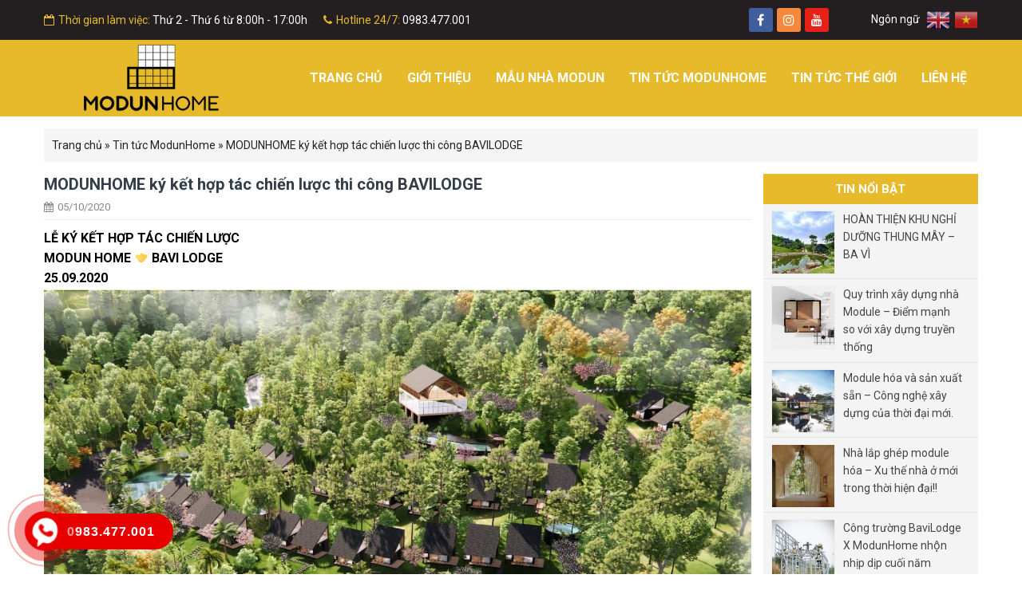

--- FILE ---
content_type: text/html; charset=UTF-8
request_url: https://modunhome.vn/modunhome-ky-ket-ho%CC%A3p-tac-chien-luo%CC%A3c-thi-cong-bavilodge/
body_size: 9413
content:
<!DOCTYPE html>
<html lang="vi-VN">

<head>
	<meta charset="UTF-8" />
		
	<meta name="viewport" content="width=device-width, initial-scale=1">
	<link rel="stylesheet" href="https://modunhome.vn/wp-content/themes/sales040-mathsoft/style.css">
	<link rel="pingback" href="https://modunhome.vn/xmlrpc.php">
		
	<!-- This site is optimized with the Yoast SEO plugin v14.4.1 - https://yoast.com/wordpress/plugins/seo/ -->
	<title>MODUNHOME ký kết hợp tác chiến lược thi công BAVILODGE</title>
	<meta name="robots" content="index, follow" />
	<meta name="googlebot" content="index, follow, max-snippet:-1, max-image-preview:large, max-video-preview:-1" />
	<meta name="bingbot" content="index, follow, max-snippet:-1, max-image-preview:large, max-video-preview:-1" />
	<link rel="canonical" href="https://modunhome.vn/modunhome-ky-ket-họp-tac-chien-luọc-thi-cong-bavilodge/" />
	<meta property="og:locale" content="vi_VN" />
	<meta property="og:type" content="article" />
	<meta property="og:title" content="MODUNHOME ký kết hợp tác chiến lược thi công BAVILODGE" />
	<meta property="og:description" content="LỄ KÝ KẾT HỢP TÁC CHIẾN LƯỢC MODUN HOME 🤝 BAVI LODGE 25.09.2020 Chúc mừng lễ ký kết hợp tác thành công giữa Công ty CP xây dựng ModunHome và Khu nghỉ dưỡng BaVi Lodge tại Vân Hoà, Ba Vì, Hà Nội. ModunHome sẽ đảm nhận sản xuất và thi công toàn bộ 24 căn Modun 03 &#8211; Modun 05 [&hellip;]" />
	<meta property="og:url" content="https://modunhome.vn/modunhome-ky-ket-họp-tac-chien-luọc-thi-cong-bavilodge/" />
	<meta property="og:site_name" content="Công ty cổ phần xây dựng Modun Home" />
	<meta property="article:modified_time" content="2023-06-29T09:00:35+00:00" />
	<meta property="og:image" content="https://modunhome.vn/wp-content/uploads/2020/10/120135463_168245794920135_2194723750715136093_o.jpg" />
	<meta property="og:image:width" content="600" />
	<meta property="og:image:height" content="448" />
	<meta name="twitter:card" content="summary_large_image" />
	<script type="application/ld+json" class="yoast-schema-graph">{"@context":"https://schema.org","@graph":[{"@type":"Organization","@id":"https://modunhome.vn/#organization","name":"MODUN HOME JSC.","url":"https://modunhome.vn/","sameAs":[],"logo":{"@type":"ImageObject","@id":"https://modunhome.vn/#logo","inLanguage":"vi-VN","url":"https://modunhome.vn/wp-content/uploads/2020/09/modunhome_logo-01.png","width":2392,"height":1704,"caption":"MODUN HOME JSC."},"image":{"@id":"https://modunhome.vn/#logo"}},{"@type":"WebSite","@id":"https://modunhome.vn/#website","url":"https://modunhome.vn/","name":"C\u00f4ng ty c\u1ed5 ph\u1ea7n x\u00e2y d\u1ef1ng Modun Home","description":"","publisher":{"@id":"https://modunhome.vn/#organization"},"potentialAction":[{"@type":"SearchAction","target":"https://modunhome.vn/?s={search_term_string}","query-input":"required name=search_term_string"}],"inLanguage":"vi-VN"},{"@type":"ImageObject","@id":"https://modunhome.vn/modunhome-ky-ket-ho%cc%a3p-tac-chien-luo%cc%a3c-thi-cong-bavilodge/#primaryimage","inLanguage":"vi-VN","url":"https://modunhome.vn/wp-content/uploads/2020/10/120135463_168245794920135_2194723750715136093_o.jpg","width":600,"height":448},{"@type":"WebPage","@id":"https://modunhome.vn/modunhome-ky-ket-ho%cc%a3p-tac-chien-luo%cc%a3c-thi-cong-bavilodge/#webpage","url":"https://modunhome.vn/modunhome-ky-ket-ho%cc%a3p-tac-chien-luo%cc%a3c-thi-cong-bavilodge/","name":"MODUNHOME ky\u0301 k\u00ea\u0301t h\u01a1\u0323p ta\u0301c chi\u00ea\u0301n l\u01b0\u01a1\u0323c thi c\u00f4ng BAVILODGE","isPartOf":{"@id":"https://modunhome.vn/#website"},"primaryImageOfPage":{"@id":"https://modunhome.vn/modunhome-ky-ket-ho%cc%a3p-tac-chien-luo%cc%a3c-thi-cong-bavilodge/#primaryimage"},"datePublished":"2020-10-05T03:08:14+00:00","dateModified":"2023-06-29T09:00:35+00:00","breadcrumb":{"@id":"https://modunhome.vn/modunhome-ky-ket-ho%cc%a3p-tac-chien-luo%cc%a3c-thi-cong-bavilodge/#breadcrumb"},"inLanguage":"vi-VN","potentialAction":[{"@type":"ReadAction","target":["https://modunhome.vn/modunhome-ky-ket-ho%cc%a3p-tac-chien-luo%cc%a3c-thi-cong-bavilodge/"]}]},{"@type":"BreadcrumbList","@id":"https://modunhome.vn/modunhome-ky-ket-ho%cc%a3p-tac-chien-luo%cc%a3c-thi-cong-bavilodge/#breadcrumb","itemListElement":[{"@type":"ListItem","position":1,"item":{"@type":"WebPage","@id":"https://modunhome.vn/","url":"https://modunhome.vn/","name":"Trang ch\u1ee7"}},{"@type":"ListItem","position":2,"item":{"@type":"WebPage","@id":"https://modunhome.vn/tin-tuc-modunhome/","url":"https://modunhome.vn/tin-tuc-modunhome/","name":"Tin t\u1ee9c ModunHome"}},{"@type":"ListItem","position":3,"item":{"@type":"WebPage","@id":"https://modunhome.vn/modunhome-ky-ket-ho%cc%a3p-tac-chien-luo%cc%a3c-thi-cong-bavilodge/","url":"https://modunhome.vn/modunhome-ky-ket-ho%cc%a3p-tac-chien-luo%cc%a3c-thi-cong-bavilodge/","name":"MODUNHOME ky\u0301 k\u00ea\u0301t h\u01a1\u0323p ta\u0301c chi\u00ea\u0301n l\u01b0\u01a1\u0323c thi c\u00f4ng BAVILODGE"}}]}]}</script>
	<!-- / Yoast SEO plugin. -->


<link rel='dns-prefetch' href='//ajax.googleapis.com' />
<link rel='dns-prefetch' href='//s.w.org' />
		<script type="text/javascript">
			window._wpemojiSettings = {"baseUrl":"https:\/\/s.w.org\/images\/core\/emoji\/12.0.0-1\/72x72\/","ext":".png","svgUrl":"https:\/\/s.w.org\/images\/core\/emoji\/12.0.0-1\/svg\/","svgExt":".svg","source":{"concatemoji":"https:\/\/modunhome.vn\/wp-includes\/js\/wp-emoji-release.min.js?ver=5.3.4"}};
			!function(e,a,t){var r,n,o,i,p=a.createElement("canvas"),s=p.getContext&&p.getContext("2d");function c(e,t){var a=String.fromCharCode;s.clearRect(0,0,p.width,p.height),s.fillText(a.apply(this,e),0,0);var r=p.toDataURL();return s.clearRect(0,0,p.width,p.height),s.fillText(a.apply(this,t),0,0),r===p.toDataURL()}function l(e){if(!s||!s.fillText)return!1;switch(s.textBaseline="top",s.font="600 32px Arial",e){case"flag":return!c([127987,65039,8205,9895,65039],[127987,65039,8203,9895,65039])&&(!c([55356,56826,55356,56819],[55356,56826,8203,55356,56819])&&!c([55356,57332,56128,56423,56128,56418,56128,56421,56128,56430,56128,56423,56128,56447],[55356,57332,8203,56128,56423,8203,56128,56418,8203,56128,56421,8203,56128,56430,8203,56128,56423,8203,56128,56447]));case"emoji":return!c([55357,56424,55356,57342,8205,55358,56605,8205,55357,56424,55356,57340],[55357,56424,55356,57342,8203,55358,56605,8203,55357,56424,55356,57340])}return!1}function d(e){var t=a.createElement("script");t.src=e,t.defer=t.type="text/javascript",a.getElementsByTagName("head")[0].appendChild(t)}for(i=Array("flag","emoji"),t.supports={everything:!0,everythingExceptFlag:!0},o=0;o<i.length;o++)t.supports[i[o]]=l(i[o]),t.supports.everything=t.supports.everything&&t.supports[i[o]],"flag"!==i[o]&&(t.supports.everythingExceptFlag=t.supports.everythingExceptFlag&&t.supports[i[o]]);t.supports.everythingExceptFlag=t.supports.everythingExceptFlag&&!t.supports.flag,t.DOMReady=!1,t.readyCallback=function(){t.DOMReady=!0},t.supports.everything||(n=function(){t.readyCallback()},a.addEventListener?(a.addEventListener("DOMContentLoaded",n,!1),e.addEventListener("load",n,!1)):(e.attachEvent("onload",n),a.attachEvent("onreadystatechange",function(){"complete"===a.readyState&&t.readyCallback()})),(r=t.source||{}).concatemoji?d(r.concatemoji):r.wpemoji&&r.twemoji&&(d(r.twemoji),d(r.wpemoji)))}(window,document,window._wpemojiSettings);
		</script>
		<style type="text/css">
img.wp-smiley,
img.emoji {
	display: inline !important;
	border: none !important;
	box-shadow: none !important;
	height: 1em !important;
	width: 1em !important;
	margin: 0 .07em !important;
	vertical-align: -0.1em !important;
	background: none !important;
	padding: 0 !important;
}
</style>
	<link rel='stylesheet' id='gtranslate-style-css'  href='https://modunhome.vn/wp-content/plugins/gtranslate/gtranslate-style24.css?ver=5.3.4' type='text/css' media='all' />
<link rel='stylesheet' id='wp-block-library-css'  href='https://modunhome.vn/wp-includes/css/dist/block-library/style.min.css?ver=5.3.4' type='text/css' media='all' />
<link rel='stylesheet' id='contact-form-7-css'  href='https://modunhome.vn/wp-content/plugins/contact-form-7/includes/css/styles.css?ver=5.1.9' type='text/css' media='all' />
<script type='text/javascript' src='https://ajax.googleapis.com/ajax/libs/jquery/2.1.3/jquery.min.js'></script>
<link rel='https://api.w.org/' href='https://modunhome.vn/wp-json/' />
<link rel='shortlink' href='https://modunhome.vn/?p=449' />
<link rel="alternate" type="application/json+oembed" href="https://modunhome.vn/wp-json/oembed/1.0/embed?url=https%3A%2F%2Fmodunhome.vn%2Fmodunhome-ky-ket-ho%25cc%25a3p-tac-chien-luo%25cc%25a3c-thi-cong-bavilodge%2F" />
<link rel="alternate" type="text/xml+oembed" href="https://modunhome.vn/wp-json/oembed/1.0/embed?url=https%3A%2F%2Fmodunhome.vn%2Fmodunhome-ky-ket-ho%25cc%25a3p-tac-chien-luo%25cc%25a3c-thi-cong-bavilodge%2F&#038;format=xml" />
		<link rel="shortcut icon" href="https://modunhome.vn/wp-content/uploads/2020/06/favicon.png"/> 	
</head>
<body data-rsssl=1 class="ms_news-template-default single single-ms_news postid-449" onselectstart="return false" oncontextmenu="return false">
<div id="wrapper">
	<header id="header">		
		<div class="top-header">
			<div class="wrap-theader container-web">
				<div class="contactms"><p><i class="fa fa-calendar-o"></i>Thời gian làm việc: <span>Thứ 2 - Thứ 6 từ 8:00h - 17:00h</span></p><p><i class="fa fa-phone"></i>Hotline 24/7: <span>0983.477.001</span></p></div>				<div class="socialnetwork"><ul><li><a rel="nofollow" class="facebook" target="_blank" href="https://www.facebook.com/modunhome/"><i class="fa fa-facebook-f"></i></a></li><li><a rel="nofollow" class="instagram" target="_blank" href="https://www.instagram.com/modun.home"><i class="fa fa-instagram"></i></a></li><li><a rel="nofollow" class="youtube" target="_blank" href="https://www.youtube.com/channel/UCF7hsVUf6P-jjkK52CzgrZA/about?view_as=subscriber"><i class="fa fa-youtube"></i></a></li></ul></div>				<div class="gtranslatems">
					<span>Ngôn ngữ</span>
					<!-- GTranslate: https://gtranslate.io/ -->
<a href="#" onclick="doGTranslate('vi|en');return false;" title="English" class="glink nturl notranslate"><img src="/wp-content/plugins/gtranslate/flags/32/en.png" height="30" width="30" alt="English" /></a><a href="#" onclick="doGTranslate('vi|vi');return false;" title="Vietnamese" class="glink nturl notranslate"><img src="/wp-content/plugins/gtranslate/flags/32/vi.png" height="30" width="30" alt="Vietnamese" /></a><style type="text/css">
#goog-gt-tt {display:none !important;}
.goog-te-banner-frame {display:none !important;}
.goog-te-menu-value:hover {text-decoration:none !important;}
.goog-text-highlight {background-color:transparent !important;box-shadow:none !important;}
body {top:0 !important;}
#google_translate_element2 {display:none!important;}
</style>

<div id="google_translate_element2"></div>
<script type="text/javascript">
function googleTranslateElementInit2() {new google.translate.TranslateElement({pageLanguage: 'vi',autoDisplay: false}, 'google_translate_element2'); var removePopup = document.getElementById('goog-gt-tt'); removePopup.parentNode.removeChild(removePopup);}
</script><script type="text/javascript" src="//translate.google.com/translate_a/element.js?cb=googleTranslateElementInit2"></script>


<script type="text/javascript">
function GTranslateGetCurrentLang() {var keyValue = document['cookie'].match('(^|;) ?googtrans=([^;]*)(;|$)');return keyValue ? keyValue[2].split('/')[2] : null;}
function GTranslateFireEvent(element,event){try{if(document.createEventObject){var evt=document.createEventObject();element.fireEvent('on'+event,evt)}else{var evt=document.createEvent('HTMLEvents');evt.initEvent(event,true,true);element.dispatchEvent(evt)}}catch(e){}}
function doGTranslate(lang_pair){if(lang_pair.value)lang_pair=lang_pair.value;if(lang_pair=='')return;var lang=lang_pair.split('|')[1];if(GTranslateGetCurrentLang() == null && lang == lang_pair.split('|')[0])return;var teCombo;var sel=document.getElementsByTagName('select');for(var i=0;i<sel.length;i++)if(/goog-te-combo/.test(sel[i].className)){teCombo=sel[i];break;}if(document.getElementById('google_translate_element2')==null||document.getElementById('google_translate_element2').innerHTML.length==0||teCombo.length==0||teCombo.innerHTML.length==0){setTimeout(function(){doGTranslate(lang_pair)},500)}else{teCombo.value=lang;GTranslateFireEvent(teCombo,'change');GTranslateFireEvent(teCombo,'change')}}
</script>
				</div>
			</div>
		</div>
		<div class="bottom-header">
			<div class="wrap-bheader container-web">
										<div class="logo-web">
				<a href="https://modunhome.vn/" id="logo"><img src="https://modunhome.vn/wp-content/uploads/2020/06/modunhome-logo.png" alt="Công ty cổ phần xây dựng Modun Home"></a>
			</div>
								
				          
					<h2 class="title-website">Công Ty Cổ Phần Xây Dựng MODUNHOME</h2>
										<nav class="menu-main">
					<ul id="menu" class="menu"><li id="menu-item-34" class="menu-item menu-item-type-custom menu-item-object-custom menu-item-home menu-item-34"><a href="https://modunhome.vn/">Trang chủ</a></li>
<li id="menu-item-35" class="menu-item menu-item-type-post_type menu-item-object-page menu-item-35"><a href="https://modunhome.vn/gioi-thieu/">Giới thiệu</a></li>
<li id="menu-item-37" class="menu-item menu-item-type-taxonomy menu-item-object-category menu-item-37"><a href="https://modunhome.vn/nha-modun/">Mẫu Nhà Modun</a></li>
<li id="menu-item-38" class="menu-item menu-item-type-taxonomy menu-item-object-news_cat current-ms_news-ancestor current-menu-parent current-ms_news-parent menu-item-38"><a href="https://modunhome.vn/tin-tuc-modunhome/">Tin tức ModunHome</a></li>
<li id="menu-item-39" class="menu-item menu-item-type-taxonomy menu-item-object-news_cat menu-item-39"><a href="https://modunhome.vn/tin-tuc-the-gioi/">Tin tức thế giới</a></li>
<li id="menu-item-36" class="menu-item menu-item-type-post_type menu-item-object-page menu-item-36"><a href="https://modunhome.vn/lien-he/">Liên hệ</a></li>
</ul>				</nav>
			</div>
		</div>
		<div class="menubtn-mobile"></div>
	</header><div id="container" class="container-web">
	<div class="breadcrumbs-web"><p id="breadcrumbs"><span><span><a href="https://modunhome.vn/">Trang chủ</a> » <span><a href="https://modunhome.vn/tin-tuc-modunhome/">Tin tức ModunHome</a> » <span class="breadcrumb_last" aria-current="page">MODUNHOME ký kết hợp tác chiến lược thi công BAVILODGE</span></span></span></span></p></div>	<div id="contents">
				<section class="showpost-news">
			<h1 class="postnews-title">MODUNHOME ký kết hợp tác chiến lược thi công BAVILODGE</h1>
			
			<p class="postnews-date"><i class="fa fa-calendar"></i>05/10/2020</p>
			<div class="entry-content">
				<p style="text-align: left;"><span style="color: #000000;"><strong>LỄ KÝ KẾT HỢP TÁC CHIẾN LƯỢC</strong></span><br />
<span style="color: #000000;"><strong>MODUN HOME 🤝 BAVI LODGE</strong></span><br />
<span style="color: #000000;"><strong>25.09.2020</strong></span><br />
<img class="lazy lazy-hidden aligncenter size-full wp-image-712" src="[data-uri]" data-lazy-type="image" data-lazy-src="https://modunhome.vn/wp-content/uploads/2023/06/z4434711541563_4395fc8debb70eb2b1cbf296510f5e8c.jpg" alt="" width="1242" height="756" data-lazy-srcset="https://modunhome.vn/wp-content/uploads/2023/06/z4434711541563_4395fc8debb70eb2b1cbf296510f5e8c.jpg 1242w, https://modunhome.vn/wp-content/uploads/2023/06/z4434711541563_4395fc8debb70eb2b1cbf296510f5e8c-300x183.jpg 300w, https://modunhome.vn/wp-content/uploads/2023/06/z4434711541563_4395fc8debb70eb2b1cbf296510f5e8c-1024x623.jpg 1024w, https://modunhome.vn/wp-content/uploads/2023/06/z4434711541563_4395fc8debb70eb2b1cbf296510f5e8c-768x467.jpg 768w" data-lazy-sizes="(max-width: 1242px) 100vw, 1242px" /><noscript><img class="aligncenter size-full wp-image-712" src="https://modunhome.vn/wp-content/uploads/2023/06/z4434711541563_4395fc8debb70eb2b1cbf296510f5e8c.jpg" alt="" width="1242" height="756" srcset="https://modunhome.vn/wp-content/uploads/2023/06/z4434711541563_4395fc8debb70eb2b1cbf296510f5e8c.jpg 1242w, https://modunhome.vn/wp-content/uploads/2023/06/z4434711541563_4395fc8debb70eb2b1cbf296510f5e8c-300x183.jpg 300w, https://modunhome.vn/wp-content/uploads/2023/06/z4434711541563_4395fc8debb70eb2b1cbf296510f5e8c-1024x623.jpg 1024w, https://modunhome.vn/wp-content/uploads/2023/06/z4434711541563_4395fc8debb70eb2b1cbf296510f5e8c-768x467.jpg 768w" sizes="(max-width: 1242px) 100vw, 1242px" /></noscript><br />
<strong>Chúc mừng lễ ký kết hợp tác thành công giữa Công ty CP xây dựng ModunHome và Khu nghỉ dưỡng BaVi Lodge tại Vân Hoà, Ba Vì, Hà Nội.</strong><br />
<strong>ModunHome sẽ đảm nhận sản xuất và thi công toàn bộ 24 căn Modun 03 &#8211; Modun 05 trên diện tích mỗi lô đất là 135m2 tại đây.</strong></p>
<p style="text-align: left;"><img class="lazy lazy-hidden aligncenter size-full wp-image-495" src="[data-uri]" data-lazy-type="image" data-lazy-src="https://modunhome.vn/wp-content/uploads/2020/10/120135463_168245794920135_2194723750715136093_o.jpg" alt="" width="600" height="448" data-lazy-srcset="https://modunhome.vn/wp-content/uploads/2020/10/120135463_168245794920135_2194723750715136093_o.jpg 600w, https://modunhome.vn/wp-content/uploads/2020/10/120135463_168245794920135_2194723750715136093_o-300x224.jpg 300w" data-lazy-sizes="(max-width: 600px) 100vw, 600px" /><noscript><img class="aligncenter size-full wp-image-495" src="https://modunhome.vn/wp-content/uploads/2020/10/120135463_168245794920135_2194723750715136093_o.jpg" alt="" width="600" height="448" srcset="https://modunhome.vn/wp-content/uploads/2020/10/120135463_168245794920135_2194723750715136093_o.jpg 600w, https://modunhome.vn/wp-content/uploads/2020/10/120135463_168245794920135_2194723750715136093_o-300x224.jpg 300w" sizes="(max-width: 600px) 100vw, 600px" /></noscript><br />
<em><strong> Ngôi nhà nghỉ dưỡng chỉ cách ngoại ô 45p lái xe với không gian xanh bao quanh cùng nhiều tiện ích, không khí trong lành, thanh bình, yên ả.</strong></em><br />
<em><strong>💰 Quý khách hàng muốn sở hữu, đầu tư tại đây chỉ với 1 tỷ có thể liên hệ với Modun Home để được tư vấn chi tiết về dự án và các mẫu nhà Modun ❤️ Số lượng chỉ còn 10 suất thôi đó ạ!!!!</strong></em>(Modunhome.vn)</p>
								
				<div class="wrap-tag"></div>
			</div>
			<div class="share-post-bottom" style="margin-bottom:15px">
				<script type="text/javascript" src="//s7.addthis.com/js/300/addthis_widget.js#pubid=ra-543826ad7abc3764" async="async"></script>
				<div class="addthis_native_toolbox"></div>
			</div>			
		</section>
			</div>
	<aside id="sidebar">
    <div id="dpe_fp_widget-2" class="widget widget_dpe_fp_widget"><h3 class="widget-title">Tin nổi bật</h3>	<ul class="dpe-flexible-posts">
			<li id="post-709" class="post-709 ms_news type-ms_news status-publish has-post-thumbnail hentry news_cat-co-the-ban-quan-tam news_cat-tin-tuc-modunhome news_tag-ba-vi news_tag-du-lich news_tag-du-lich-nghi-duong news_tag-homestay news_tag-modunhome news_tag-nghi-duong news_tag-nha-lap-ghep news_tag-thung-may news_tag-xay-dung">
			<a href="https://modunhome.vn/hoan-thien-khu-nghi-duong-thung-may-ba-vi/">
				<img width="150" height="150" src="[data-uri]" data-lazy-type="image" data-lazy-src="https://modunhome.vn/wp-content/uploads/2023/06/353448985_1208678703399553_7450109834986091254_n-150x150.jpg" class="lazy lazy-hidden attachment-thumbnail size-thumbnail wp-post-image" alt="" /><noscript><img width="150" height="150" src="https://modunhome.vn/wp-content/uploads/2023/06/353448985_1208678703399553_7450109834986091254_n-150x150.jpg" class="attachment-thumbnail size-thumbnail wp-post-image" alt="" /></noscript>				<div class="title">HOÀN THIỆN KHU NGHỈ DƯỠNG THUNG MÂY &#8211; BA VÌ</div>
			</a>
		</li>
			<li id="post-671" class="post-671 ms_news type-ms_news status-publish has-post-thumbnail hentry news_cat-co-the-ban-quan-tam news_cat-tin-tuc-modunhome news_tag-farmstay news_tag-homestay news_tag-module news_tag-modunhome news_tag-nha-lap-ghep news_tag-nha-lap-ghep-cong-nghe-moi news_tag-nha-modun news_tag-vat-lieu">
			<a href="https://modunhome.vn/quy-trinh-xay-dung-nha-module-diem-manh-so-voi-xay-dung-truyen-thong/">
				<img width="150" height="150" src="[data-uri]" data-lazy-type="image" data-lazy-src="https://modunhome.vn/wp-content/uploads/2021/07/z2614588490137_57f511c306e704809390007b1e976638-150x150.jpg" class="lazy lazy-hidden attachment-thumbnail size-thumbnail wp-post-image" alt="" /><noscript><img width="150" height="150" src="https://modunhome.vn/wp-content/uploads/2021/07/z2614588490137_57f511c306e704809390007b1e976638-150x150.jpg" class="attachment-thumbnail size-thumbnail wp-post-image" alt="" /></noscript>				<div class="title">Quy trình xây dựng nhà Module &#8211; Điểm mạnh so với xây dựng truyền thống</div>
			</a>
		</li>
			<li id="post-668" class="post-668 ms_news type-ms_news status-publish has-post-thumbnail hentry news_cat-tin-tuc-modunhome news_tag-cong-nghe-modul-hoa news_tag-module news_tag-modunhome news_tag-nha-lap-ghep-cong-nghe-moi news_tag-nha-module">
			<a href="https://modunhome.vn/module-hoa-va-san-xuat-san-cong-nghe-xay-dung-moi/">
				<img width="150" height="150" src="[data-uri]" data-lazy-type="image" data-lazy-src="https://modunhome.vn/wp-content/uploads/2020/07/modun-2-22m2-full-nt-5-150x150.jpg" class="lazy lazy-hidden attachment-thumbnail size-thumbnail wp-post-image" alt="" data-lazy-srcset="https://modunhome.vn/wp-content/uploads/2020/07/modun-2-22m2-full-nt-5-150x150.jpg 150w, https://modunhome.vn/wp-content/uploads/2020/07/modun-2-22m2-full-nt-5-300x300.jpg 300w, https://modunhome.vn/wp-content/uploads/2020/07/modun-2-22m2-full-nt-5-768x768.jpg 768w, https://modunhome.vn/wp-content/uploads/2020/07/modun-2-22m2-full-nt-5.jpg 900w" data-lazy-sizes="(max-width: 150px) 100vw, 150px" /><noscript><img width="150" height="150" src="https://modunhome.vn/wp-content/uploads/2020/07/modun-2-22m2-full-nt-5-150x150.jpg" class="attachment-thumbnail size-thumbnail wp-post-image" alt="" srcset="https://modunhome.vn/wp-content/uploads/2020/07/modun-2-22m2-full-nt-5-150x150.jpg 150w, https://modunhome.vn/wp-content/uploads/2020/07/modun-2-22m2-full-nt-5-300x300.jpg 300w, https://modunhome.vn/wp-content/uploads/2020/07/modun-2-22m2-full-nt-5-768x768.jpg 768w, https://modunhome.vn/wp-content/uploads/2020/07/modun-2-22m2-full-nt-5.jpg 900w" sizes="(max-width: 150px) 100vw, 150px" /></noscript>				<div class="title">Module hóa và sản xuất sẵn &#8211; Công nghệ xây dựng của thời đại mới.</div>
			</a>
		</li>
			<li id="post-664" class="post-664 ms_news type-ms_news status-publish has-post-thumbnail hentry news_cat-co-the-ban-quan-tam news_cat-tin-tuc-modunhome news_cat-tin-tuc-the-gioi news_tag-farmstay news_tag-homestay news_tag-module news_tag-modunhome news_tag-nha-lap-ghep news_tag-nha-modun news_tag-vat-lieu">
			<a href="https://modunhome.vn/nha-lap-ghep-module-hoa-xu-the-nha-o-moi-trong-thoi-hien-dai/">
				<img width="150" height="150" src="[data-uri]" data-lazy-type="image" data-lazy-src="https://modunhome.vn/wp-content/uploads/2021/08/IMG_8876-150x150.jpg" class="lazy lazy-hidden attachment-thumbnail size-thumbnail wp-post-image" alt="" /><noscript><img width="150" height="150" src="https://modunhome.vn/wp-content/uploads/2021/08/IMG_8876-150x150.jpg" class="attachment-thumbnail size-thumbnail wp-post-image" alt="" /></noscript>				<div class="title">Nhà lắp ghép module hóa &#8211; Xu thế nhà ở mới trong thời hiện đại!!</div>
			</a>
		</li>
			<li id="post-536" class="post-536 ms_news type-ms_news status-publish has-post-thumbnail hentry news_cat-co-the-ban-quan-tam news_cat-tin-tuc-modunhome">
			<a href="https://modunhome.vn/bavilodge-x-modunhome/">
				<img width="150" height="150" src="[data-uri]" data-lazy-type="image" data-lazy-src="https://modunhome.vn/wp-content/uploads/2021/01/z2290718682012_38b7b125a80e76e9be8cde8ee36e618b-150x150.jpg" class="lazy lazy-hidden attachment-thumbnail size-thumbnail wp-post-image" alt="" /><noscript><img width="150" height="150" src="https://modunhome.vn/wp-content/uploads/2021/01/z2290718682012_38b7b125a80e76e9be8cde8ee36e618b-150x150.jpg" class="attachment-thumbnail size-thumbnail wp-post-image" alt="" /></noscript>				<div class="title">Công trường BaviLodge X ModunHome nhộn nhịp dịp cuối năm</div>
			</a>
		</li>
			<li id="post-486" class="post-486 ms_news type-ms_news status-publish has-post-thumbnail hentry news_cat-co-the-ban-quan-tam news_cat-tin-tuc-modunhome">
			<a href="https://modunhome.vn/nguon-ca%cc%89m-hung-thap-y-tuo%cc%89ng-modunhome/">
				<img width="150" height="150" src="[data-uri]" data-lazy-type="image" data-lazy-src="https://modunhome.vn/wp-content/uploads/2020/10/le-corbusier-1-1530-150x150.jpg" class="lazy lazy-hidden attachment-thumbnail size-thumbnail wp-post-image" alt="" /><noscript><img width="150" height="150" src="https://modunhome.vn/wp-content/uploads/2020/10/le-corbusier-1-1530-150x150.jpg" class="attachment-thumbnail size-thumbnail wp-post-image" alt="" /></noscript>				<div class="title">Nguồn cảm hứng thắp ý tưởng ModunHome</div>
			</a>
		</li>
			<li id="post-462" class="post-462 ms_news type-ms_news status-publish has-post-thumbnail hentry news_cat-co-the-ban-quan-tam news_cat-tin-tuc-modunhome news_tag-modunhome news_tag-nha-lap-ghep news_tag-nha-modun news_tag-vat-lieu">
			<a href="https://modunhome.vn/he-khung-thep-nha-modun-co-gi-vuot-troi/">
				<img width="150" height="150" src="[data-uri]" data-lazy-type="image" data-lazy-src="https://modunhome.vn/wp-content/uploads/2020/10/z2126836325457_61d3747b034dc80418f6effc04415a89-1-150x150.jpg" class="lazy lazy-hidden attachment-thumbnail size-thumbnail wp-post-image" alt="" /><noscript><img width="150" height="150" src="https://modunhome.vn/wp-content/uploads/2020/10/z2126836325457_61d3747b034dc80418f6effc04415a89-1-150x150.jpg" class="attachment-thumbnail size-thumbnail wp-post-image" alt="" /></noscript>				<div class="title">Hệ khung thép sử dụng thi công nhà Modun có gì vượt trội?</div>
			</a>
		</li>
			<li id="post-451" class="post-451 ms_news type-ms_news status-publish has-post-thumbnail hentry news_cat-co-the-ban-quan-tam news_cat-tin-tuc-modunhome news_tag-modunhome news_tag-nha-lap-ghep news_tag-nha-modun news_tag-tam-cemboard">
			<a href="https://modunhome.vn/tam-cemboard/">
				<img width="150" height="150" src="[data-uri]" data-lazy-type="image" data-lazy-src="https://modunhome.vn/wp-content/uploads/2020/10/z2123571821142_804fb79f3578790d72e949905915dbef-1-150x150.jpg" class="lazy lazy-hidden attachment-thumbnail size-thumbnail wp-post-image" alt="" /><noscript><img width="150" height="150" src="https://modunhome.vn/wp-content/uploads/2020/10/z2123571821142_804fb79f3578790d72e949905915dbef-1-150x150.jpg" class="attachment-thumbnail size-thumbnail wp-post-image" alt="" /></noscript>				<div class="title">Tấm Cemboard sử dụng thi công nhà Modun là gì ?</div>
			</a>
		</li>
		</ul><!-- .dpe-flexible-posts -->
</div></aside></div>
<footer id="footer">
	<div class="formft">
		<div class="wrap-formft container-web">
			<div class="left-formft">
				<h3>ĐĂNG KÝ NHẬN TIN</h3>
				<p>Vui lòng nhập thông tin vào form dưới đây. Chúng tôi sẽ liên hệ lại với bạn sớm nhất có thể. Xin cảm ơn.</p>
			</div>
			<div class="right-formft">
				<div role="form" class="wpcf7" id="wpcf7-f13-o1" lang="vi" dir="ltr">
<div class="screen-reader-response" aria-live="polite"></div>
<form action="/modunhome-ky-ket-ho%CC%A3p-tac-chien-luo%CC%A3c-thi-cong-bavilodge/#wpcf7-f13-o1" method="post" class="wpcf7-form" novalidate="novalidate">
<div style="display: none;">
<input type="hidden" name="_wpcf7" value="13" />
<input type="hidden" name="_wpcf7_version" value="5.1.9" />
<input type="hidden" name="_wpcf7_locale" value="vi" />
<input type="hidden" name="_wpcf7_unit_tag" value="wpcf7-f13-o1" />
<input type="hidden" name="_wpcf7_container_post" value="0" />
</div>
<p><label><span class="wpcf7-form-control-wrap your-name"><input type="text" name="your-name" value="" size="40" class="wpcf7-form-control wpcf7-text wpcf7-validates-as-required" aria-required="true" aria-invalid="false" placeholder="Họ tên" /></span> </label><br />
<label><span class="wpcf7-form-control-wrap your-tel"><input type="tel" name="your-tel" value="" size="40" class="wpcf7-form-control wpcf7-text wpcf7-tel wpcf7-validates-as-required wpcf7-validates-as-tel" aria-required="true" aria-invalid="false" placeholder="Số điện thoại" /></span> </label><br />
<label><span class="wpcf7-form-control-wrap your-email"><input type="email" name="your-email" value="" size="40" class="wpcf7-form-control wpcf7-text wpcf7-email wpcf7-validates-as-required wpcf7-validates-as-email" aria-required="true" aria-invalid="false" placeholder="Email" /></span> </label><br />
<label><input type="submit" value="Đăng ký" class="wpcf7-form-control wpcf7-submit" /> </label></p>
<div class="wpcf7-response-output wpcf7-display-none" aria-hidden="true"></div></form></div>			</div>
		</div>
	</div>
	<div class="top-footer">
		<div class="tfooter-inner container-web">
			<div class="wrap-tfooter">
				<div class="tfooterbox">
					<div id="black-studio-tinymce-2" class="tfwidget widget_black_studio_tinymce"><h3 class="tfwidget-title">Công ty cổ phần xây dựng Modun Home</h3><div class="textwidget"><p style="text-align: justify;">Modun Home là một trong những thương hiệu uy tín chuyên thiết kế, thi công và cung cấp nhà lắp ghép thông minh tại Hà Nội cũng như ở nhiều tỉnh thành khác trên toàn quốc. Với kinh nghiệm đã tích lũy được trong thời gian dài hoạt động cùng đội ngũ nhân viên chuyên nghiệp, có tay nghề và trình độ cao, công ty chúng tôi tự tin sẽ mang đến cho khách hàng những sản phẩm và dịch vụ tốt với giá thành hợp lý nhất.</p>
</div></div>				</div>
				<div class="tfooterbox">
					<div id="black-studio-tinymce-3" class="tfwidget widget_black_studio_tinymce"><h3 class="tfwidget-title">Liên hệ</h3><div class="textwidget"><p><strong>Công ty cổ phần xây dựng Modun Home</strong></p>
<p><strong>Hotline:</strong> 0983 477 001</p>
<p><strong>Địa chỉ:</strong> Tầng 3, tòa D – Vinaconex1, 289 Khuất Duy Tiến, Trung Hòa, Cầu Giấy, Hà Nội.</p>
<p><strong>Email:</strong> modunhome@gmail.com</p>
<p><strong>Fanpage:</strong> https://www.facebook.com/modunhome/</p>
<p><strong>Instagram:</strong> modun.home</p>
<p><strong>Website:</strong> https://www.modunhome.vn</p>
</div></div>				</div>
				<div class="tfooterbox">
					<div id="nav_menu-2" class="tfwidget widget_nav_menu"><h3 class="tfwidget-title">Về chúng tôi</h3><div class="menu-ve-chung-toi-container"><ul id="menu-ve-chung-toi" class="menu"><li id="menu-item-242" class="menu-item menu-item-type-post_type menu-item-object-page menu-item-242"><a href="https://modunhome.vn/gioi-thieu/">Giới thiệu</a></li>
<li id="menu-item-244" class="menu-item menu-item-type-taxonomy menu-item-object-news_cat current-ms_news-ancestor current-menu-parent current-ms_news-parent menu-item-244"><a href="https://modunhome.vn/tin-tuc-modunhome/">Tin tức ModunHome</a></li>
<li id="menu-item-245" class="menu-item menu-item-type-taxonomy menu-item-object-news_cat menu-item-245"><a href="https://modunhome.vn/tuyen-dung/">Tuyển dụng</a></li>
<li id="menu-item-243" class="menu-item menu-item-type-post_type menu-item-object-page menu-item-243"><a href="https://modunhome.vn/lien-he/">Liên hệ</a></li>
</ul></div></div>		
				</div>
				<div class="tfooterbox">
					<div id="text-2" class="tfwidget widget_text"><h3 class="tfwidget-title">Kết nối với chúng tôi</h3>			<div class="textwidget"><p><img src="[data-uri]"  class="lazy lazy-hidden" data-lazy-type="iframe" data-lazy-src="&lt;iframe src=&quot;https://www.facebook.com/plugins/page.php?href=https%3A%2F%2Fwww.facebook.com%2Fmodunhome%2F&amp;tabs&amp;width=270&amp;height=240&amp;small_header=false&amp;adapt_container_width=true&amp;hide_cover=false&amp;show_facepile=true&amp;appId&quot; width=&quot;270&quot; height=&quot;240&quot; style=&quot;border:none;overflow:hidden&quot; scrolling=&quot;no&quot; frameborder=&quot;0&quot; allowTransparency=&quot;true&quot; allow=&quot;encrypted-media&quot;&gt;&lt;/iframe&gt;" alt=""><noscript><iframe src="https://www.facebook.com/plugins/page.php?href=https%3A%2F%2Fwww.facebook.com%2Fmodunhome%2F&#038;tabs&#038;width=270&#038;height=240&#038;small_header=false&#038;adapt_container_width=true&#038;hide_cover=false&#038;show_facepile=true&#038;appId" style="border:none;overflow:hidden" scrolling="no" frameborder="0" allowTransparency="true" allow="encrypted-media"></iframe></noscript></p>
</div>
		</div>		
				</div>
			</div>
		</div>
	</div>
	<div class="bottom-footer">
		<div class="wrap-bfooter container-web">
			<p>© Bản quyền thuộc về Công ty cổ phần xây dựng Modun Home | Cung cấp bởi <a href="https://www.mathsoftvn.com" target="_blank">Mathsoft Việt Nam</a></p>
		</div>
	</div>
</footer>
</div>
<div class="scrolltop-wrap"> <a href="#" role="button" aria-label="Scroll to top"> <svg height="48" viewBox="0 0 48 48" width="48" xmlns="http://www.w3.org/2000/svg"> <path id="scrolltop-bg" d="M0 0h48v48h-48z"></path> <path id="scrolltop-arrow" d="M14.83 30.83l9.17-9.17 9.17 9.17 2.83-2.83-12-12-12 12z"></path> </svg> </a></div>
<!--<audio src="/media/ItsYourDay.mp3" type="audio/mpeg" autoplay loop>
</audio> -->
<div class="hotline-phone-ring-wrap">
	<div class="hotline-phone-ring">
		<div class="hotline-phone-ring-circle"></div>
		<div class="hotline-phone-ring-circle-fill"></div>
		<div class="hotline-phone-ring-img-circle">
			<a href="tel:0983.477.001" class="pps-btn-img"><img src="https://modunhome.vn/wp-content/themes/sales040-mathsoft/images/hotline.png" alt="Số điện thoại" width="50"></a>
		</div>
	</div>
	<div class="hotline-bar">
		<a href="tel:0983.477.001"><span class="text-hotline">0983.477.001</span></a>
	</div>
</div>
<link href="//fonts.googleapis.com/css?family=Roboto:300italic,300,400italic,400,700italic,700" rel="stylesheet" type="text/css">
<link rel="stylesheet" type="text/css" href="https://stackpath.bootstrapcdn.com/font-awesome/4.7.0/css/font-awesome.min.css">	
<link rel="stylesheet" type="text/css" href="https://modunhome.vn/wp-content/themes/sales040-mathsoft/css/responsive.css">	
<script src="https://modunhome.vn/wp-content/themes/sales040-mathsoft/js/jquery.slicknav.min.js"></script>
<link rel="stylesheet" href="https://modunhome.vn/wp-content/themes/sales040-mathsoft/css/slicknav.css">	
	
<script>
	$(function(){
		$('#menu').slicknav();
	});
</script>
<script type='text/javascript' src='https://modunhome.vn/wp-includes/js/comment-reply.min.js?ver=5.3.4'></script>
<script type='text/javascript'>
/* <![CDATA[ */
var wpcf7 = {"apiSettings":{"root":"https:\/\/modunhome.vn\/wp-json\/contact-form-7\/v1","namespace":"contact-form-7\/v1"}};
/* ]]> */
</script>
<script type='text/javascript' src='https://modunhome.vn/wp-content/plugins/contact-form-7/includes/js/scripts.js?ver=5.1.9'></script>
<script type='text/javascript' src='https://modunhome.vn/wp-content/plugins/bj-lazy-load/js/bj-lazy-load.min.js?ver=2'></script>
<script type='text/javascript' src='https://modunhome.vn/wp-includes/js/wp-embed.min.js?ver=5.3.4'></script>
</body>
</html>

--- FILE ---
content_type: text/css
request_url: https://modunhome.vn/wp-content/themes/sales040-mathsoft/style.css
body_size: 5457
content:
/*   
Theme Name: Sales 040 - Mathsoft
Theme URI: http://mathsoftvn.com
Description: Mathsoft - SALE
Author: Mathsoft
Author URI: http://mathsoftvn.com
Version: 040
*/
*{margin:0;padding:0;-webkit-box-sizing:border-box;-moz-box-sizing:border-box;box-sizing:border-box;-webkit-overflow-scrolling:touch;-webkit-text-size-adjust:100%;-ms-text-size-adjust:100%}
body{line-height:1.6;font-size:14px;font-family:"Roboto",Helvetica,Arial,sans-serif;background:#fff;position:relative;-webkit-touch-callout:none;-webkit-user-select:none;-moz-user-select:none;-ms-user-select:none;-o-user-select:none;user-select:none}
body,td,th,input,textarea,select,a{outline:0 none}
h1,h2,h3,h4,h5,h6{font-size:100%;font-size:14px}
ul,ol{list-style:none}
img{border:0;vertical-align:middle}
a,a:hover,a:focus{-webkit-transition:color 0.4s ease 0s;transition:color 0.4s ease 0s;text-decoration:none}
a{color:#333e48;text-decoration:none;transition:all .4s ease 0s;-moz-transition:all .4s ease 0s;-webkit-transition:all .4s ease 0s;-o-transition:all .4s ease 0s}
img,video,object{max-width:100%;height:auto}
embed{max-width:100%}
a:hover{}
.floatLeft{float:left}
.floatRight{float:right}
.clear{clear:both}
#wrapper{position:relative}
/*HEADER*/
.container-web{width:1170px;margin:0 auto}
#header{width:100%}
.title-website{position:absolute;top:-500px}
.top-header{overflow:hidden;padding:10px;background:#231F20}
.wrap-theader{overflow:hidden}
.contactms{float:left;width:62%}
.contactms p{font-size:14px;color:#E7BA2C;display:inline-block;padding:4px 0;font-weight:normal;margin-right:20px}
.contactms a{color:#fff}
.contactms p i{color:#E7BA2C;margin-right:5px}
.contactms span{color:#fff}
.socialnetwork{float:left;width:22%}
.socialnetwork ul{text-align:right}
.socialnetwork ul li{display:inline-block;margin-left:5px}
.socialnetwork ul li a{padding:5px 0;height:30px;width:30px;text-align:center;display:block;border-radius:3px}
.socialnetwork li a.facebook{background:#405E9B}
.socialnetwork li a.gplus{background:#DC4937}
.socialnetwork li a.instagram{background:#F5883B}
.socialnetwork li a.youtube{background:#E62117}
.socialnetwork li a.twitter{background:#1DA1F2}
.socialnetwork ul li i{color:#fff;font-size:16px}
.socialnetwork ul li i:hover{color:#eee}
.gtranslatems{float:left;width:16%;text-align:right;padding:0}
.gtranslatems a{margin-left:5px}
.gtranslatems span{color:#fff}
.bottom-header{position:relative;background:#E7BA2C}
.wrap-bheader{height:96px}
.logo-web{width:23%;float:left;text-align:center;height:95px;overflow:hidden;display:inline-block;vertical-align:top;position:relative}
.logo-web img{max-height:100%;max-width:100%;width:auto!important;height:auto;position:absolute;top:0;bottom:0;left:0;right:0;margin:auto;padding:5px 0}
.menu-main{float:left;width:77%;position:relative}
.menu-main ul{text-align:right}
.menu-main ul li{display:inline-block;position:relative}
.menu-main ul li a{color:#fff;font-size:16px;font-weight:bold;display:block;padding:35px 14px;text-transform:uppercase}
.menu-main ul li a:hover{color:#fff;background:#231F20}
.menu-main ul li ul{text-align:left;float:none;position:absolute;width:260px;background:#fff;top:96px;display:none;visibility:visible!important;z-index:9999;border-bottom:1px solid #cecece;border-left:1px solid #cecece;border-right:1px solid #cecece;-webkit-transition:color 0.8s ease 0s;transition:color 0.8s ease 0s}
.menu-main ul li ul li{width:100%;float:left;background:none;height:auto;border-top:1px solid rgba(0,0,0,0.1)}
.menu-main ul li ul li a{display:block;float:none;padding:8px 15px;color:#333!important;font-size:15px;text-transform:none}
.menu-main ul li ul li a:hover{color:#fff!important;background:#E7BA2C}
.menu-main ul li ul li ul{left:259px;top:0}
.menu-main ul li:hover > ul{display:block!important}
.menubtn-mobile{display:none}
.searchbox-form{max-width:960px;width:77%;float:left}
.searchbox-form div{margin:10px 0 10px 15px;position:relative}
.searchbox-form input[type="text"]{padding:12px 55px 12px 10px;width:100%;border:2px solid #E7BA2C;font-size:14px;color:#333;border-radius:0;height:50px;margin-bottom:0}
.searchbox-form input[type="submit"]{background:#E7BA2C url(images/ico_search.png) no-repeat center center;color:#fff;border:1px solid #E7BA2C;padding:13.5px 15px;cursor:pointer;width:50px;position:absolute;top:0;right:0;border-radius:0;height:50px}
/*CONTAINER*/
#container{overflow:hidden;padding:15px 0}
#contents{width:77%;float:left;padding-right:15px}
#sidebar{width:23%;float:right}
#sidebar-home{width:23%;float:right}
.widget{margin-bottom:15px;overflow:hidden;background:#f4f4f4}
.widget-title{display:block;font-size:15px;position:relative;font-weight:600;text-transform:uppercase;background:#E7BA2C;color:#fff;padding:8px 10px;text-align:center;line-height:22px}
.widget iframe{width:100%!important;min-height:240px}
.widget ul{}
.widget ul li{padding:4px 0;color:#FF9900;border-bottom:1px solid #e5e5e5}
.widget ul li:last-child{border-bottom:none}
.widget ul li a{display:block;font-size:14px;color:#464646;font-weight:400;padding:3px 10px}
.widget ul li a:hover{}
.widget ul li ul{margin-left:15px}
.widget ul li ul li{background:none}
.widget ul li ul li a{text-transform:none;font-weight:normal}
.widget.widget_nav_menu ul li a{text-transform:uppercase;font-weight:600;font-size:13px;color:#333;position:relative}
.widget.widget_nav_menu ul ul li{}
.dpe-flexible-posts{}
.dpe-flexible-posts li{background:none!important;overflow:hidden;padding:5px 10px!important}
.dpe-flexible-posts li a img{width:80px;height:80px;float:left;margin-right:10px;border:1px solid #eee}
.dpe-flexible-posts li a{padding-left:0!important;font-size:14px!important}
#sidebar .widget_black_studio_tinymce .textwidget{padding:10px}
.bannerhome{position:relative}
.bannerhome img{width:100%;height:auto}
.pageabout{position:relative;padding:40px 0;background:#fff}
.wrap-pageabout{}
.pageabout-title,.newshomeone-title,.newshometwo-title,.customerhome-title{color:#231F20;font-weight:bold;font-size:24px;line-height:32px;margin-bottom:10px;text-align:center;position:relative;padding-bottom:10px;text-transform:uppercase}
.pageabout-title:before,.newshomeone-title:before,.newshometwo-title:before,.customerhome-title:before{transform:translate(-50%,-50%);-moz-transform:translate(-50%,-50%);-webkit-transform:translate(-50%,-50%);-o-transform:translate(-50%,-50%);-ms-transform:translate(-50%,-50%);position:absolute;bottom:0;left:50%;content:"";width:100px;height:2px;background:#E7BA2C}
.pageabout-details{}
.prohome{position:relative;background:#fff;padding:40px 0}
.showproduct{margin-bottom:15px;overflow:hidden;background:#fff;clear:both}
.wrap-prohome{}
.showproduct-title{position:relative;display:block;margin-bottom:10px;border:2px solid #E7BA2C}
.showproduct-title span.showproduct-title-label{background:#E7BA2C;display:inline-block;padding:8px 15px;text-transform:uppercase;font-weight:600;font-size:15px;line-height:22px}
.showproduct-title a{color:#fff;display:block}
.showproduct-title-link{float:right;display:inline-block;padding:6px 20px}
.showproduct-title-link a{display:block;color:#E7BA2C;font-size:16px}
.showproduct:nth-of-type(1) .showproduct-title{border:2px solid #231F20}
.showproduct:nth-of-type(1) .showproduct-title span.showproduct-title-label{background:#231F20}
.showproduct:nth-of-type(1) .showproduct-title-link a{color:#231F20}
.showproduct:nth-of-type(2) .showproduct-title{border:2px solid #E7BA2C}
.showproduct:nth-of-type(2) .showproduct-title span.showproduct-title-label{background:#E7BA2C}
.showproduct:nth-of-type(2) .showproduct-title-link a{color:#E7BA2C}
.catnews-title,.postprorela-title{color:#231F20;font-size:15px;font-weight:600;position:relative;padding:8px 15px;text-transform:uppercase;background:#F3F3F3;display:block;margin-bottom:10px;line-height:22px}
.catnews-title a,.postprorela-title a{color:#222;display:block}
.showproductbox{}
.wrap-showproduct{overflow:hidden;margin-left:-10px;margin-right:-10px}
.productbox{float:left;width:25%;padding:10px}
.productbox:nth-child(4n+1){clear:both}
.productbox-inner{position:relative;-webkit-transition:all .4s ease 0s;transition:all .4s ease 0s;overflow:hidden}
.productbox-thumb{-webkit-box-shadow:0 0 1px #eee;box-shadow:0 0 1px #eee;border:1px solid #f6f6f6;margin-bottom:10px;height:200px;text-align:center}
.productbox-thumb img{-webkit-transition:all 1.7s cubic-bezier(0.230,1.000,0.320,1.000);transition:all 1.7s cubic-bezier(0.230,1.000,0.320,1.000);object-fit:cover;width:100%;height:100%!important;object-position:50% 50%;}
.productbox-name{text-align:center;overflow:hidden}
.productbox-name a{color:#333;display:block;font-size:14px;font-weight:600;line-height:20px}
.productbox-name a:hover{color:#E7BA2C}
.newshome{position:relative;background:#fff;padding:40px 0}
.wrap-newshome{overflow:hidden}
.newshomeone{float:left;width:57%;padding-right:15px}
.newshomeone-title{}
.newshomeone-title a{}
.newshomeone-details{}
.newshomeonebox{position:relative;overflow:hidden;border:1px solid #DFDFDF;border-radius:.25rem}
.newshomeonebox-thumb{overflow:hidden;position:relative;float:left;width:35%}
.newshomeonebox-thumb img{width:100%;min-height:100%}
.newshomeoneboxinfo{padding:15px;float:left;width:65%}
.newshomeonebox-name{overflow:hidden;margin-bottom:8px}
.newshomeonebox-name a{display:block;font-size:16px;font-weight:600;color:#E7BA2C;line-height:21px;text-transform:uppercase}
.newshomeonebox-name a:hover{}
.newshomeonebox-desc{color:#333;font-size:14px;text-align:justify;line-height:20px;height:80px;overflow:hidden}
.newshomeonebox-more{text-align:right;clear:both;margin-top:10px}
.newshomeonebox-more a{background:#E7BA2C;color:#fff;font-size:14px;font-weight:normal;padding:5px 15px;border-radius:3px;display:inline-block;transition:all 0.5s ease-in-out;border:1px solid #E7BA2C}
.newshomeone .owl-theme .owl-nav .owl-prev,.newshomeone .owl-theme .owl-nav .owl-next{top:40%!important;width:30px!important;height:30px!important;border-radius:50%!important;text-indent:-10000px;position:absolute;display:none;transition:0.7s;-moz-transition:0.7s;-ms-transition:0.7s;-o-transition:0.7s;-webkit-transition:0.7s}
.newshomeone:hover .owl-theme .owl-nav .owl-prev,.newshomeone:hover .owl-theme .owl-nav .owl-next{display:block}
.newshomeone .owl-theme .owl-nav .owl-prev{background-position:left top!important;background:url(images/pre.png) rgba(255,255,255,.8) no-repeat center!important;background-size:auto;background-size:100% 100%!important;left:0!important}
.newshomeone .owl-theme .owl-nav .owl-next{background-position:right top!important;background:url(images/nex.png) rgba(255,255,255,.8) no-repeat center!important;background-size:auto;background-size:auto 100%!important;right:0!important}
.newshometwo{float:left;width:43%;padding-left:15px}
.newshometwo-details{position:relative;border:1px solid #DFDFDF;border-radius:.25rem}
.newshometwobox{position:relative;border-bottom:1px solid #DFDFDF;padding:10px;overflow:hidden}
.newshometwobox:last-child{border-bottom:none}
.newshometwobox-name{overflow:hidden;width:80%;float:left}
.newshometwobox-name a{display:block;font-size:14px;font-weight:normal;color:#E7BA2C;line-height:20px}
.newshometwobox-date{color:#777;font-style:italic;font-size:13px;float:right}
.customerhome{position:relative;padding:40px 0;background:#EFEAE3}
.customerhome-title{}
.wrap-customerhome{}
.customerhomebox{overflow:hidden;position:relative}
.customerhomebox-co{color:#777;font-size:14px;margin-bottom:15px;text-align:justify}
.customerhomebox-info{overflow:hidden;padding:3px;vertical-align:middle;display:table;text-align:center}
.customerhomebox-info img{width:75px!important;height:75px!important;display:inline-block!important;border-radius:100%;-webkit-box-shadow:0 0 5px #333;box-shadow:0 0 5px #333;display:table-cell!important;margin-right:12px}
.customerhomebox-name{color:#000;font-size:14px;font-weight:bold;display:table-cell;line-height:19px}
.customerhome .owl-theme .owl-nav .owl-prev,.customerhome .owl-theme .owl-nav .owl-next{top:40%!important;width:30px!important;height:30px!important;border-radius:50%!important;text-indent:-10000px;position:absolute;display:none;transition:0.7s;-moz-transition:0.7s;-ms-transition:0.7s;-o-transition:0.7s;-webkit-transition:0.7s}
.customerhome:hover .owl-theme .owl-nav .owl-prev,.customerhome:hover .owl-theme .owl-nav .owl-next{display:block}
.customerhome .owl-theme .owl-nav .owl-prev{background-position:left top!important;background:url(images/pre.png) rgba(255,255,255,.8) no-repeat center!important;background-size:auto;background-size:100% 100%!important;left:0!important}
.customerhome .owl-theme .owl-nav .owl-next{background-position:right top!important;background:url(images/nex.png) rgba(255,255,255,.8) no-repeat center!important;background-size:auto;background-size:auto 100%!important;right:0!important}
.productbox-rela{width:25%!important}
.productbox-rela:nth-child(4n+1){clear:both}
/*CATEGORY*/
.showproduct-desc,.catnews-desc{color:#000;font-size:14px;text-align:justify;margin-bottom:15px}
.showproduct-desc a,.catnews-desc a{color:#000}
.catnews-desc{margin-bottom:0!important}
.showcat-news{position:relative}
.wrap-catnews{overflow:hidden}
.catnews-box{padding:10px;position:relative;overflow:hidden;background:#eee;margin-bottom:15px}
.catnews-box a img{width:150px;height:150px;float:left;margin-right:15px}
.newsbox-name{margin-bottom:5px;overflow:hidden}
.newsbox-name a{color:#333;font-size:15px;display:block;font-weight:600;line-height:21px}
.newsbox-name a:hover{color:#E7BA2C}
.newsbox-time{font-size:13px;margin-bottom:5px;color:#878787}
.newsbox-time i{margin-right:5px}
.newsbox-desc{font-size:14px;color:#666;text-align:justify;overflow:hidden;line-height:20px}
.breadcrumbs-web{background:#f5f5f5;color:#222;font-size:14px;margin-bottom:15px;padding:10px}
.breadcrumbs-web a{color:#222}
.page_nav{clear:both;padding-top:30px}
.page_nav .page-numbers{background:#DEDEDE;color:#423338;display:block;width:auto;float:left;margin:4px 4px 4px 0;padding:4px 10px 4px 10px;text-decoration:none;font-weight:500;font-size:14px}
.page_nav .page-numbers:hover{background:#E7BA2C;color:#fff;text-decoration:none}
.page_nav .current{background:#E7BA2C;color:#fff;padding:4px 10px 4px 10px}
/*SINGLE*/
.showpost-pro{}
.postproinfo{overflow:hidden;background:#fff}
.left-postproinfo{width:40%;float:left;border:1px solid #eee}
.slider-thumb .item{overflow:hidden;height:220px;position:relative}
.slider-thumb img{width:auto!important;margin:0 auto;max-height:100%}
.slider-thumb .owl-nav .owl-prev{position:absolute;top:31%;left:0;text-align:center;background:none!important;padding:0!important;margin:0!important}
.slider-thumb .owl-nav .owl-prev i,.slider-thumb .owl-nav .owl-next i{font-size:50px;color:#fff;padding:15px;text-shadow:1px 1px 1px rgba(0,0,0,0.5);font-style:normal}
.slider-thumb .owl-nav .owl-next{position:absolute;top:31%;right:0;text-align:center;background:none!important;padding:0!important;margin:0!important}
.slider-thumb .owl-nav{margin-top:0!important}
.slider-thumbsm{text-align:center;background:#eee;padding:5px}
.slider-thumbsm img{display:inline-block!important;border:2px solid #fff}
#sync1 .item{}
#sync2 .item{text-align:center;cursor:pointer}
#sync2 .current .item img{border:#015ea7 2px solid}
#sync2{z-index:0!important}
.right-postproinfo{width:60%;float:right;padding-left:15px}
.postpro-title{color:#231F20;font-size:18px;font-weight:600;margin-bottom:8px;line-height:25px;text-transform:uppercase}
.right-postproinfo p{color:#555;font-size:14px}
.right-postproinfo strong{font-weight:bold}
.postproinfo .productboxpri-default{font-size:18px}
.postpro-details{color:#222;font-size:14px;padding:10px!important;background:#fff!important;overflow:hidden;position:relative;margin:8px 0;border:1px
dashed #fd7c79;border-radius:4px;clear:both}
.postpro-details ul{margin-left:16px;color:#222}
.postpro-details ul li{list-style:disc}
.prohotline{position:relative;background:#f9f9f9;border:1px solid #eee;padding:10px 15px;margin:10px 0;font-size:24px;color:#d4232b}
.prohotline a{color:#d4232b}
.postpro-subtitle{color:#fff;background:#231F20;font-weight:bold;font-size:16px;clear:both;margin-top:15px;text-transform:uppercase;padding:6px 15px;border-radius:5px 5px 0 0;display:inline-block}
.postpro-contents{border-top:1px solid #eee}
.wrap-prorela{}
.showpost-news{}
.postnews-title{color:#333e48;font-size:20px;font-weight:600;line-height:27px;margin-bottom:5px}
.postnews-date{font-size:13px;color:#878787;border-bottom:1px solid #ececec;padding-bottom:5px}
.postnews-date i{margin-right:5px}
.entry-content{font-size:16px;line-height:1.6;color:#000;text-align:justify;margin-bottom:20px;padding:10px 0;background:#fff}
.entry-content iframe{display:block;margin:10px auto;max-width:100%;border:none}
.entry-content blockquote,blockquote{border-left:10px solid #FFF100;overflow:hidden;margin:20px;padding:0 30px 0 20px}
.entry-content blockquote p,blockquote a,blockquote{color:#666;font-size:1em;font-style:italic}
.entry-content strong em,.entry-content em strong{font-style:italic;font-weight:700}
.entry-content del{color:#aaa;text-decoration:line-through}
.entry-content pre,.entry-content code,.entry-content tt{background:#f5f5f5;color:#666;font:12px 'andale mono',monotype.com,'lucida console',monospace;line-height:20px;overflow:auto;display:block;white-space:pre;margin:1.5em 0;padding:1em}
.entry-content ins{font-weight:700;text-decoration:underline}
.entry-content em{font-style:italic;font-weight:400}
.entry-content ul{list-style:none;padding-bottom:10px}
.entry-content ul ul,.entry-content ol ol,.entry-content ul ol,.entry-content ol ul{margin-bottom:0}
.entry-content ul li{padding:5px 0 5px 15px;position:relative;list-style:disc;list-style-position:inside}
.entry-content h1,.entry-content h2,.entry-content h3,.entry-content h4,.entry-content h5,.entry-content h6{margin:5px 0 10px}
.entry-content hr{background:#e6e6e6;border:none;clear:both;color:#e6e6e6;height:1px;width:100%;margin:15px 0}
.entry-content ol{list-style-type:decimal;list-style-position:inside}
.entry-content ol ol{list-style:upper-alpha}
.entry-content ol ol ol{list-style:lower-roman}
.entry-content ol ol ol ol{list-style:lower-alpha}
.entry-content ol li{line-height:19px;padding:3px 0}
.entry-content p{margin:0 0 10px}
.aligncenter{display:block;margin-bottom:10px;margin-left:auto;margin-right:auto}
.alignright{float:right;margin:0 0 10px 10px}
.alignleft{float:left;margin:0 10px 10px 0}
.wp-caption{background:#F7F7F7;border:1px solid #e6e6e6;text-align:center;padding:4px 0 5px}
.wp-caption img{border:0;margin:0 0 5px;padding:0}
img.size-auto,img.size-full,img.size-large,img.size-medium,.attachment img{max-width:100%;height:auto}
img.centered,img.aligncenter{display:block;margin:2px auto;padding:0}
img.alignright{padding:4px;margin:2px 3px 3px 8px;display:inline}
img.alignleft{padding:4px;margin:2px 8px 3px 3px;display:inline}
.wp-caption{background:#f1f1f1;line-height:18px;margin-bottom:20px;max-width:100%!important;padding:4px;text-align:center}
.wp-caption.alignleft{margin-right:20px}
.wp-caption.alignright{margin-left:20px}
.wp-caption img{max-width:100%!important}
.wp-caption p.wp-caption-text{color:#888;margin:5px;padding:0}
.entry-content table{border:1px solid #eaeaea;background-color:#fbfbfb;width:100%!important;font-family:Arial,"Bitstream Vera Sans",Helvetica,Verdana,sans-serif;color:#000;border-collapse:separate;border-spacing:0;max-width:100%!important}
.entry-content table td,.entry-content table th{border:1px solid #eaeaea;color:#000}
.entry-content table th{text-shadow:0 1px 0 #fff;font-family:Georgia,"Times New Roman","Bitstream Charter",Times,serif;font-weight:normal;padding:7px 7px 8px;text-align:left;line-height:1.3em;font-size:14px}
.entry-content table td{font-size:14px;padding:4px 7px 4px;vertical-align:top}
.share-post-bottom{margin-top:15px}
/*FOOTER*/
#footer{clear:both}
.formft{overflow:hidden;background:#E7BA2C;padding:30px 0;position:relative;display:table;width:100%}
.wrap-formft{}
.left-formft{width:30%;display:table-cell;vertical-align:middle}
.left-formft h3{color:#231F20;font-size:20px;line-height:27px;font-weight:bold;margin-bottom:8px}
.left-formft p{color:#231F20;font-size:14px;line-height:19px}
.right-formft{width:70%;overflow:hidden;padding-left:25px;display:table-cell;vertical-align:middle}
.right-formft label{width:25%;float:left;padding:0 5px}
.formft .ajax-loader{display:none!important}
.top-footer{padding:20px 10px;background:#231F20}
.wrap-tfooter{overflow:hidden;margin-left:-15px;margin-right:-15px}
.tfooterbox{width:25%;float:left;padding:15px}
.tfwidget{margin-bottom:15px;color:#fff!important;font-size:14px}
.tfwidget-title{color:#fff;font-size:16px;margin-bottom:10px;font-weight:600;position:relative;text-transform:uppercase;line-height:24px;padding-bottom:10px}
.tfwidget-title:before{position:absolute;bottom:0;left:0;width:50px;height:2px;content:"";background:#E7BA2C}
.tfwidget a{color:#fff}
.tfwidget iframe{width:100%!important;min-height:240px}
.tfwidget ul{list-style:disc;list-style-position:inside;margin:0;padding:0}
.tfwidget ul ul{margin-left:10px}
.tfwidget ul li{margin:10px 0;color:#fff}
.tfwidget ul li a{color:#fff;font-size:14px;display:inline-block;font-weight:400;position:relative}
.tfwidget ul li a:hover{}
.bottom-footer{padding:10px 10px;background:#0E0E0E}
.wrap-bfooter{overflow:hidden}
.bottom-footer p{color:#fff;font-size:14px;font-weight:400;text-align:center}
.bottom-footer p a{color:#fff}
.scrolltop-wrap{box-sizing:border-box;position:absolute;top:12rem;right:2rem;bottom:0;pointer-events:none;-webkit-backface-visibility:hidden;backface-visibility:hidden}
.scrolltop-wrap #scrolltop-bg{fill:#E7BA2C}
.scrolltop-wrap #scrolltop-arrow{fill:white}
.scrolltop-wrap a:hover #scrolltop-bg{fill:#E7BA2C}
.scrolltop-wrap a:hover #scrolltop-arrow{fill:white}
@supports (-moz-appearance:meterbar){.scrolltop-wrap{clip:rect(0,3rem,auto,0)}}
.scrolltop-wrap a{position:fixed;position:-webkit-sticky;position:sticky;top:-10rem;width:2.5rem;height:2.5rem;margin-bottom:-5rem;-webkit-transform:translateY(100vh);transform:translateY(100vh);-webkit-backface-visibility:hidden;backface-visibility:hidden;display:inline-block;text-decoration:none;-webkit-user-select:none;-moz-user-select:none;-ms-user-select:none;user-select:none;pointer-events:all;outline:none;overflow:hidden;border-radius:3px}
.scrolltop-wrap a svg{display:block;width:100%;height:100%}
.scrolltop-wrap a svg path{transition:all 0.1s}
.scrolltop-wrap a #scrolltop-arrow{-webkit-transform:scale(.66);transform:scale(.66);-webkit-transform-origin:center;transform-origin:center}
@media print{.scrolltop-wrap{display:none!important}}
.hotline-phone-ring-wrap{position:fixed;bottom:0;left:0;z-index:999999}
.hotline-phone-ring{position:relative;visibility:visible;background-color:transparent;width:110px;height:110px;cursor:pointer;z-index:11;-webkit-backface-visibility:hidden;-webkit-transform:translateZ(0);transition:visibility .5s;left:0;bottom:0;display:block}
.hotline-phone-ring-circle{width:110px;height:110px;top:0;left:0;position:absolute;background-color:transparent;border-radius:100%;border:2px solid #e80000;-webkit-animation:phonering-alo-circle-anim 1.2s infinite ease-in-out;animation:phonering-alo-circle-anim 1.2s infinite ease-in-out;transition:all .5s;-webkit-transform-origin:50% 50%;-ms-transform-origin:50% 50%;transform-origin:50% 50%;opacity:0.5}
.hotline-phone-ring-circle-fill{width:80px;height:80px;top:16px;left:16px;position:absolute;background-color:rgba(232,0,0,0.7);border-radius:100%;border:2px solid transparent;-webkit-animation:phonering-alo-circle-fill-anim 2.3s infinite ease-in-out;animation:phonering-alo-circle-fill-anim 2.3s infinite ease-in-out;transition:all .5s;-webkit-transform-origin:50% 50%;-ms-transform-origin:50% 50%;transform-origin:50% 50%}
.hotline-phone-ring-img-circle{background-color:#e80000;width:50px;height:50px;top:31px;left:31px;position:absolute;background-size:20px;border-radius:100%;border:2px solid transparent;-webkit-animation:phonering-alo-circle-img-anim 1s infinite ease-in-out;animation:phonering-alo-circle-img-anim 1s infinite ease-in-out;-webkit-transform-origin:50% 50%;-ms-transform-origin:50% 50%;transform-origin:50% 50%;display:-webkit-box;display:-webkit-flex;display:-ms-flexbox;display:flex;align-items:center;justify-content:center}
.hotline-phone-ring-img-circle .pps-btn-img{display:-webkit-box;display:-webkit-flex;display:-ms-flexbox;display:flex}
.hotline-phone-ring-img-circle .pps-btn-img img{width:33px;height:33px}
.hotline-bar{position:absolute;background:#e80000;height:45px;width:175px;line-height:40px;border-radius:3px;padding:0 10px;background-size:100%;cursor:pointer;transition:all 0.8s;-webkit-transition:all 0.8s;z-index:9;border-radius:50px!important;left:42px;bottom:31px}
.hotline-bar > a{color:#fff;text-decoration:none;font-size:16px;font-weight:bold;text-indent:32px;letter-spacing:1px;display:block;line-height:45px;font-family:Arial}
.hotline-bar > a:hover,.hotline-bar > a:active{color:#fff}
@-webkit-keyframes phonering-alo-circle-anim{0%{-webkit-transform:rotate(0) scale(0.5) skew(1deg);-webkit-opacity:0.1}30%{-webkit-transform:rotate(0) scale(0.7) skew(1deg);-webkit-opacity:0.5}100%{-webkit-transform:rotate(0) scale(1) skew(1deg);-webkit-opacity:0.1}}
@-webkit-keyframes phonering-alo-circle-fill-anim{0%{-webkit-transform:rotate(0) scale(0.7) skew(1deg);opacity:0.6}50%{-webkit-transform:rotate(0) scale(1) skew(1deg);opacity:0.6}100%{-webkit-transform:rotate(0) scale(0.7) skew(1deg);opacity:0.6}}
@-webkit-keyframes phonering-alo-circle-img-anim{0%{-webkit-transform:rotate(0) scale(1) skew(1deg)}10%{-webkit-transform:rotate(-25deg) scale(1) skew(1deg)}20%{-webkit-transform:rotate(25deg) scale(1) skew(1deg)}30%{-webkit-transform:rotate(-25deg) scale(1) skew(1deg)}40%{-webkit-transform:rotate(25deg) scale(1) skew(1deg)}50%{-webkit-transform:rotate(0) scale(1) skew(1deg)}100%{-webkit-transform:rotate(0) scale(1) skew(1deg)}}
@media (max-width:768px){.hotline-bar{display:none}}
input[type="text"],input[type="tel"],input[type="email"],textarea{border:1px solid #ccc;font-size:14px;padding:10px 15px;width:100%;background:#fff;color:#333;outline:0;margin-bottom:10px;font-family:"Roboto",Helvetica,Arial,sans-serif;height:38px;-webkit-border-radius:3px;-moz-border-radius:3px;border-radius:3px;-webkit-box-shadow:inset 0 1px 1px rgba(0,0,0,.075);box-shadow:inset 0 1px 1px
rgba(0,0,0,.075);-webkit-transition:border-color ease-in-out .15s,-webkit-box-shadow ease-in-out .15s;-o-transition:border-color ease-in-out .15s,box-shadow ease-in-out .15s}
textarea{resize:none;height:134px}
input[type="submit"]{cursor:pointer;padding:10px 10px;border:1px solid #D00;color:#fff;background:#D00;outline:0;-webkit-border-radius:3px;-moz-border-radius:3px;border-radius:3px;display:inline-block;font-weight:bold;font-size:14px;text-transform:uppercase;height:38px;font-family:"Roboto",Helvetica,Arial,sans-serif;width:100%}
.wpcf7-not-valid-tip,.wpcf7 br{display:none!important}
.wpcf7-not-valid{border:1px solid #f00!important}
.wpcf7-response-output{margin:3px 0 0 0!important;padding:0!important;border:0!important;text-align:center!important;clear:both}
.boxfeatured{position:relative;margin:5px auto;max-width:789px;background:#F5F5F5;border:1px solid #E7BA2C;padding:30px;clear:both}
.ms-row{margin-left:-12px;margin-right:-12px;overflow:hidden}
.ms-column{float:left;padding:0 12px}
.ms-column-size-1-2{width:50%}
.ms-column-size-1-3{width:33.3333333%}
.ms-column-size-1-4{width:25%}
.ms-column-size-1-5{width:20%}
.ms-column-size-2-3{width:66.6666667%}
.ms-column-size-3-4{width:75%}
.ms-column-size-4-5{width:80%}
.ms-column-size-3-5{width:60%}
.ms-column-size-2-5{width:40%}

--- FILE ---
content_type: text/css
request_url: https://modunhome.vn/wp-content/themes/sales040-mathsoft/css/responsive.css
body_size: 77
content:
@media only screen and (max-width: 1200px) {
.container-web{
	width:960px;
}
.menu-main ul li a{
    padding:35px 6px;
}
}
@media only screen and (max-width: 960px) {
.container-web{
	width:100%;
}
.wrap-bheader{
	height:auto;
}
.contactms,.menu-main{
    display:none;
}
.socialnetwork,.gtranslatems{
	width:50%;
}
.zoomContainer{
	display:none!important;
}
.logo-web{
    width:50%;
	height:52px;
}
.menubtn-mobile{
	display:block;
} 
#container{
	padding:15px 10px;
}
#contents,#sidebar{
    width:100%;
	padding:0;
}
.wrap-tfooter{
    margin-left:0;
    margin-right:0;
}
.tfooterbox{
    width:100%;
	padding:10px 0;
}
.showproductbox,.productbox-rela{
    width:33.3333333%!important;
}
.productbox:nth-child(4n+1),.productbox-rela:nth-child(4n+1){
    clear:none!important;
}
.productbox:nth-child(3n+1),.productbox-rela:nth-child(3n+1){
    clear:both!important;
}
.slider-thumb .item{
    height:300px;
}
.pageabout,.newshome,.prohome,.customerhome{
	padding:40px 10px;
}
.newshomeone{
	margin-bottom:10px;
}
.newshomeone,.newshometwo{
	padding:0;
	width:100%;
}
.formft{
	padding:30px 10px;
}
.left-formft{
	margin-bottom:10px;
	text-align:center;
}
.left-formft,.right-formft{
    width:100%;
	display:block;
	padding:0;
}
}
@media only screen and (max-width: 760px) {
.showproductbox,.productbox-rela{
    width:50%!important;
}
.productbox:nth-child(3n+1),.productbox-rela:nth-child(3n+1){
    clear:none!important;
}
.productbox:nth-child(2n+1),.productbox-rela:nth-child(2n+1){
    clear:both!important;
}
.left-postproinfo,.right-postproinfo{
	width:100%;
	padding:10px 0;
}
.ms-row{
    margin-left:0;
    margin-right:0;
}
.ms-column{
	width:100%!important;
	padding:10px 0!important;
}
.productbox-thumb{
	height:160px;
}
}
@media only screen and (max-width: 450px) {
#sync2{
	display:none!important;
}
.right-formft label{
    width:50%;
}
}

--- FILE ---
content_type: text/css
request_url: https://modunhome.vn/wp-content/themes/sales040-mathsoft/css/slicknav.css
body_size: 222
content:
/*!
 * SlickNav Responsive Mobile Menu v1.0.6
 * (c) 2015 Josh Cope
 * licensed under MIT
 */
.slicknav_btn{position:relative;display:block;vertical-align:middle;float:right;padding:0.438em 0.625em 0.438em 0.625em;line-height:1.125em;cursor:pointer}
.slicknav_btn .slicknav_icon-bar + .slicknav_icon-bar{margin-top:0.188em}
.slicknav_menu{*zoom:1}
.slicknav_menu .slicknav_menutxt{display:block;line-height:1.188em;float:left}
.slicknav_menu .slicknav_icon{float:right;width:1.125em;height:0.875em;margin:0.188em 0 0 0.438em}
.slicknav_menu .slicknav_icon:before{background:transparent;width:1.125em;height:0.875em;display:block;content:"";position:absolute}
.slicknav_menu .slicknav_no-text{margin:0}
.slicknav_menu .slicknav_icon-bar{display:block;width:1.125em;height:0.125em;margin:2px 0;-webkit-border-radius:1px;-moz-border-radius:1px;border-radius:1px}
.slicknav_menu:before{content:" ";display:table}
.slicknav_menu:after{content:" ";display:table;clear:both}
.slicknav_nav{clear:both}
.slicknav_nav ul{display:block}
.slicknav_nav li{display:block}
.slicknav_nav .slicknav_arrow{font-size:0.8em;margin:0 0 0 0.4em}
.slicknav_nav .slicknav_item{cursor:pointer}
.slicknav_nav .slicknav_item a{display:inline}
.slicknav_nav .slicknav_row{display:block}
.slicknav_nav a{display:block}
.slicknav_nav .slicknav_parent-link a{display:inline}
.slicknav_brand{float:left}
.slicknav_menu{font-size:16px;box-sizing:border-box;margin:0;padding:0;background-color:#E7BA2C}
.slicknav_menu *{box-sizing:border-box}
.slicknav_menu .slicknav_menutxt{color:#fff;font-weight:bold;padding-right:5px}
.slicknav_menu .slicknav_icon-bar{background-color:#fff}
.slicknav_btn{margin:12px 0;text-decoration:none;text-shadow:0 1px 1px rgba(255,255,255,0.75)}
.slicknav_nav{color:#000;background:#fff;margin:0;padding:0;font-size:0.875em;list-style:none;overflow:hidden}
.slicknav_nav ul{list-style:none;overflow:hidden;padding:0;margin:0 0 0 20px}
.slicknav_nav .slicknav_row{padding:5px 10px;margin:2px 5px}
.slicknav_nav .slicknav_row:hover{-webkit-border-radius:6px;-moz-border-radius:6px;border-radius:6px;background:#E7BA2C;color:#fff}
.slicknav_nav a{padding:5px 10px;margin:2px 5px;text-decoration:none;color:#000}
.slicknav_nav a:hover{-webkit-border-radius:6px;-moz-border-radius:6px;border-radius:6px;background:#E7BA2C;color:#222}
.slicknav_nav .slicknav_txtnode{margin-left:15px}
.slicknav_nav .slicknav_item a{padding:0;margin:0}
.slicknav_nav .slicknav_parent-link a{padding:0;margin:0}
.slicknav_brand{color:#fff;font-size:18px;line-height:30px;padding:7px 12px;height:44px}
